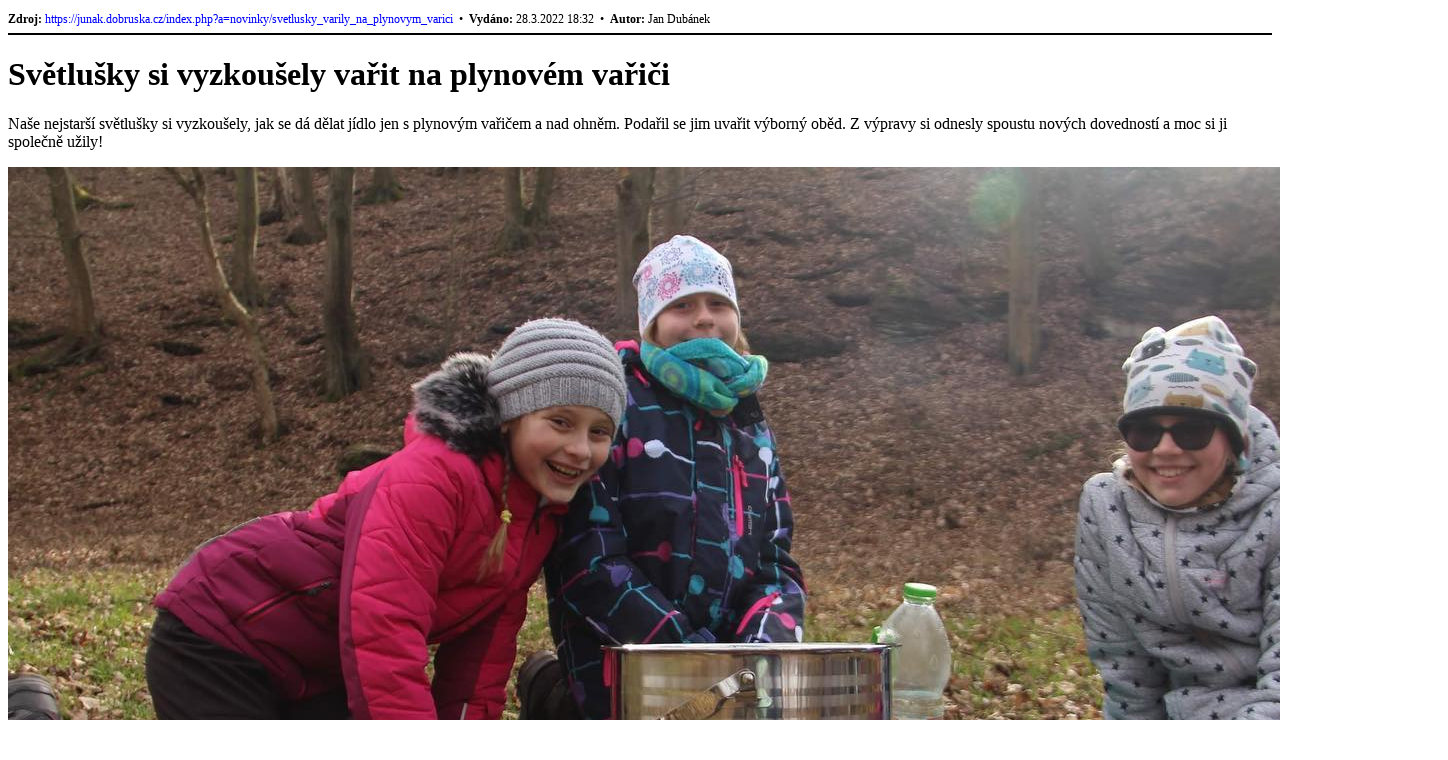

--- FILE ---
content_type: text/html; charset=UTF-8
request_url: https://junak.dobruska.cz/printart.php?id=981
body_size: 1266
content:
<!DOCTYPE html>
<html>
<head>
<meta http-equiv="Content-Type" content="text/html; charset=UTF-8" />
<meta name="generator" content="SunLight CMS 7.5.5 STABLE0" />
<link href="./plugins/templates/junakv3/style/print.css" type="text/css" rel="stylesheet" />
<link href="./plugins/templates/junakv3/style/system.css" type="text/css" rel="stylesheet" />
<title>Světlušky si vyzkoušely vařit na plynovém vařiči - Junák Dobruška</title>
</head>

<body onload="setTimeout('this.print();', 500);">

<p id="informations"><strong>Zdroj:</strong> <a href='https://junak.dobruska.cz/index.php?a=novinky/svetlusky_varily_na_plynovym_varici'>https://junak.dobruska.cz/index.php?a=novinky/svetlusky_varily_na_plynovym_varici</a> &nbsp;&bull;&nbsp; <strong>Vydáno:</strong> 28.3.2022 18:32 &nbsp;&bull;&nbsp; <strong>Autor:</strong> Jan Dubánek</p>

<h1>Světlušky si vyzkoušely vařit na plynovém vařiči</h1>
<p><p>Naše nejstarší světlušky si vyzkoušely, jak se dá dělat jídlo jen s plynovým vařičem a nad ohněm. Podařil se jim uvařit výborný oběd. Z výpravy si odnesly spoustu nových dovedností a moc si ji společně užily!</p>
<img src="upload/aktuality/2022/02-28-svetlusky_varily_na_plynovym_varici.jpg"></p>

</body>
</html>

--- FILE ---
content_type: text/css
request_url: https://junak.dobruska.cz/plugins/templates/junakv3/style/print.css
body_size: 201
content:
body {font-family: Times, serif;}
a {text-decoration: none; color: #0000ff;}
#informations {font-size: 12px; padding-bottom: 6px; border-bottom: 2px solid #000000;}
.pre {overflow: visible !important;}

--- FILE ---
content_type: text/css
request_url: https://junak.dobruska.cz/plugins/templates/junakv3/style/system.css
body_size: 1227
content:
/* vypis */
.list-title {margin: 15px 0 3px 0 !important; padding: 0 !important;}
.list-title a {font-size: 22px;}
.list-perex-image {}
.list-info {padding: 4px 0 15px 0 !important; clear: both; text-align: center; }
.list-info span {font-weight: bold;}
.list-info a {}

/* Dalsi prvky */
.icon {	height: 14px !important; width: auto !important; padding: 0 !important; }
/* clanek */
.article-navigation {padding-bottom: 10px; margin: 1em 0;}
.article-perex {}
.article-perex-image {}
.article-info {padding: 20px 0 10px 0; width: 100%;}
.article-info td {padding: 10px; line-height: 24px;}
.ratetable {padding: 5px;}
.ratetable td {padding: 0 2px; text-align: center; vertical-align: top;}
.ratetable tr.r1 * {font-weight: bold;}

.center { text-align: center; display: block;}
.paging { text-align: center; }
.paging a { background-color: #EE8027; padding: 4px 9px; color: black; border-radius: 12px; transition: 0.3s background-color; }
.paging a.act { background-color:  #E53434; }
.paging a:hover { background-color: #E53434; color: black; transition: 0.3s background-color; }
.orange { color: #E53434; }
.posts-form-buttons img {width: auto !important; height: 1em; padding: 0 !important;}


